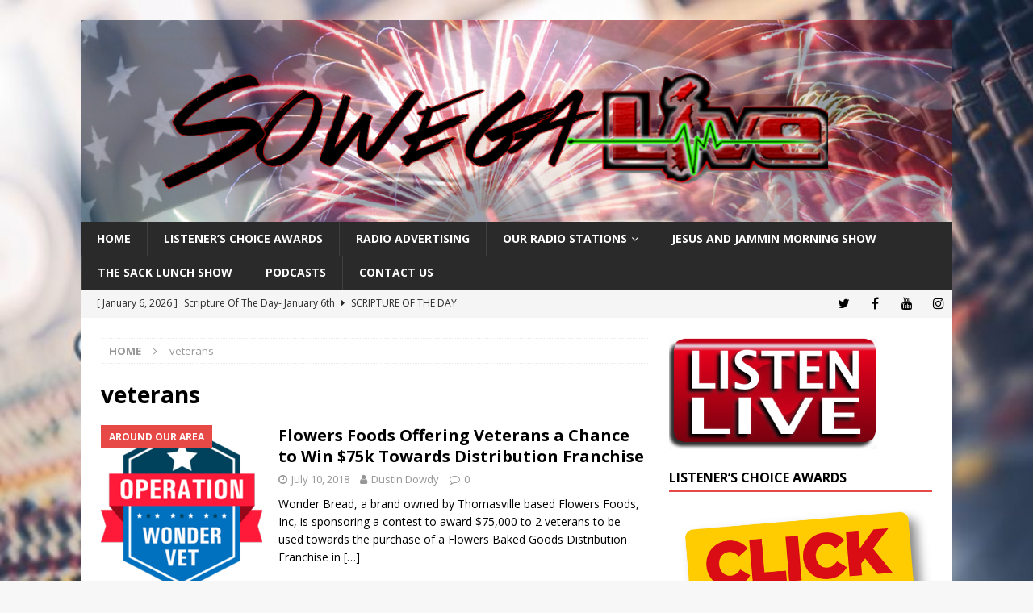

--- FILE ---
content_type: text/html; charset=UTF-8
request_url: https://sowegalive.com/tag/veterans/
body_size: 11568
content:
<!-- This page is cached by the Hummingbird Performance plugin v3.18.1 - https://wordpress.org/plugins/hummingbird-performance/. --><!DOCTYPE html>
<html class="no-js mh-one-sb" lang="en-US" prefix="og: http://ogp.me/ns# fb: http://ogp.me/ns/fb#">
<head>
<meta charset="UTF-8">
<meta name="viewport" content="width=device-width, initial-scale=1.0">
<link rel="profile" href="https://gmpg.org/xfn/11" />
<title>veterans &#8211; Sowegalive</title>
<meta name='robots' content='max-image-preview:large' />
<link rel='dns-prefetch' href='//fonts.googleapis.com' />
<link href='//hb.wpmucdn.com' rel='preconnect' />
<link href='https://fonts.googleapis.com' rel='preconnect' />
<link href='//fonts.gstatic.com' crossorigin='' rel='preconnect' />
<link rel="alternate" type="application/rss+xml" title="Sowegalive &raquo; Feed" href="https://sowegalive.com/feed/" />
<link rel="alternate" type="application/rss+xml" title="Sowegalive &raquo; Comments Feed" href="https://sowegalive.com/comments/feed/" />
<link rel="alternate" type="application/rss+xml" title="Sowegalive &raquo; veterans Tag Feed" href="https://sowegalive.com/tag/veterans/feed/" />
<style id='wp-img-auto-sizes-contain-inline-css' type='text/css'>
img:is([sizes=auto i],[sizes^="auto," i]){contain-intrinsic-size:3000px 1500px}
/*# sourceURL=wp-img-auto-sizes-contain-inline-css */
</style>
<style id='wp-emoji-styles-inline-css' type='text/css'>

	img.wp-smiley, img.emoji {
		display: inline !important;
		border: none !important;
		box-shadow: none !important;
		height: 1em !important;
		width: 1em !important;
		margin: 0 0.07em !important;
		vertical-align: -0.1em !important;
		background: none !important;
		padding: 0 !important;
	}
/*# sourceURL=wp-emoji-styles-inline-css */
</style>
<style id='classic-theme-styles-inline-css' type='text/css'>
/*! This file is auto-generated */
.wp-block-button__link{color:#fff;background-color:#32373c;border-radius:9999px;box-shadow:none;text-decoration:none;padding:calc(.667em + 2px) calc(1.333em + 2px);font-size:1.125em}.wp-block-file__button{background:#32373c;color:#fff;text-decoration:none}
/*# sourceURL=/wp-includes/css/classic-themes.min.css */
</style>
<link rel='stylesheet' id='awsm-ead-public-css' href='https://sowegalive.com/wp-content/plugins/embed-any-document/css/embed-public.min.css?ver=2.7.12' type='text/css' media='all' />
<link rel='stylesheet' id='related-posts-by-taxonomy-css' href='https://sowegalive.com/wp-content/plugins/related-posts-by-taxonomy/includes/assets/css/styles.css?ver=6b938e76c9bc3cba586a9f2617805373' type='text/css' media='all' />
<link rel='stylesheet' id='mh-magazine-css' href='https://sowegalive.com/wp-content/themes/mh-magazine/style.css?ver=3.9.8' type='text/css' media='all' />
<link rel='stylesheet' id='mh-font-awesome-css' href='https://sowegalive.com/wp-content/themes/mh-magazine/includes/font-awesome.min.css' type='text/css' media='all' />
<link rel='stylesheet' id='mh-google-fonts-css' href='https://fonts.googleapis.com/css?family=Open+Sans:300,400,400italic,600,700' type='text/css' media='all' />
<link rel='stylesheet' id='__EPYT__style-css' href='https://sowegalive.com/wp-content/plugins/youtube-embed-plus/styles/ytprefs.min.css?ver=14.2.4' type='text/css' media='all' />
<style id='__EPYT__style-inline-css' type='text/css'>

                .epyt-gallery-thumb {
                        width: 33.333%;
                }
                
/*# sourceURL=__EPYT__style-inline-css */
</style>
<script type="text/javascript" src="https://sowegalive.com/wp-includes/js/jquery/jquery.min.js?ver=3.7.1" id="jquery-core-js"></script>
<script type="text/javascript" src="https://sowegalive.com/wp-includes/js/jquery/jquery-migrate.min.js?ver=3.4.1" id="jquery-migrate-js"></script>
<script type="text/javascript" src="https://sowegalive.com/wp-content/themes/mh-magazine/js/scripts.js?ver=3.9.8" id="mh-scripts-js"></script>
<script type="text/javascript" id="__ytprefs__-js-extra">
/* <![CDATA[ */
var _EPYT_ = {"ajaxurl":"https://sowegalive.com/wp-admin/admin-ajax.php","security":"fe5ab8f5f0","gallery_scrolloffset":"20","eppathtoscripts":"https://sowegalive.com/wp-content/plugins/youtube-embed-plus/scripts/","eppath":"https://sowegalive.com/wp-content/plugins/youtube-embed-plus/","epresponsiveselector":"[\"iframe.__youtube_prefs_widget__\"]","epdovol":"1","version":"14.2.4","evselector":"iframe.__youtube_prefs__[src], iframe[src*=\"youtube.com/embed/\"], iframe[src*=\"youtube-nocookie.com/embed/\"]","ajax_compat":"","maxres_facade":"eager","ytapi_load":"light","pause_others":"","stopMobileBuffer":"1","facade_mode":"","not_live_on_channel":""};
//# sourceURL=__ytprefs__-js-extra
/* ]]> */
</script>
<script type="text/javascript" src="https://sowegalive.com/wp-content/plugins/youtube-embed-plus/scripts/ytprefs.min.js?ver=14.2.4" id="__ytprefs__-js"></script>
<link rel="https://api.w.org/" href="https://sowegalive.com/wp-json/" /><link rel="alternate" title="JSON" type="application/json" href="https://sowegalive.com/wp-json/wp/v2/tags/402" /><link rel="EditURI" type="application/rsd+xml" title="RSD" href="https://sowegalive.com/xmlrpc.php?rsd" />

<!--[if lt IE 9]>
<script src="https://sowegalive.com/wp-content/themes/mh-magazine/js/css3-mediaqueries.js"></script>
<![endif]-->
<style type="text/css" id="custom-background-css">
body.custom-background { background-image: url("https://sowegalive.com/wp-content/uploads/2018/08/radiostation.jpg"); background-position: left top; background-size: cover; background-repeat: no-repeat; background-attachment: fixed; }
</style>
	<link rel="icon" href="https://sowegalive.com/wp-content/uploads/2014/07/cropped-sowegalive-1-32x32.jpg" sizes="32x32" />
<link rel="icon" href="https://sowegalive.com/wp-content/uploads/2014/07/cropped-sowegalive-1-192x192.jpg" sizes="192x192" />
<link rel="apple-touch-icon" href="https://sowegalive.com/wp-content/uploads/2014/07/cropped-sowegalive-1-180x180.jpg" />
<meta name="msapplication-TileImage" content="https://sowegalive.com/wp-content/uploads/2014/07/cropped-sowegalive-1-270x270.jpg" />

<!-- START - Open Graph and Twitter Card Tags 3.3.7 -->
 <!-- Facebook Open Graph -->
  <meta property="og:locale" content="en_US"/>
  <meta property="og:site_name" content="Sowegalive"/>
  <meta property="og:title" content="veterans"/>
  <meta property="og:url" content="https://sowegalive.com/tag/veterans/"/>
  <meta property="og:type" content="article"/>
  <meta property="og:description" content="Live and Local Radio in Southwest Georgia"/>
  <meta property="og:image" content="https://sowegalive.com/wp-content/uploads/2014/07/sowegalive.jpg"/>
  <meta property="og:image:url" content="https://sowegalive.com/wp-content/uploads/2014/07/sowegalive.jpg"/>
  <meta property="og:image:secure_url" content="https://sowegalive.com/wp-content/uploads/2014/07/sowegalive.jpg"/>
  <meta property="article:publisher" content="https://www.facebook.com/sowegalive"/>
  <meta property="fb:app_id" content="751565791555063"/>
 <!-- Google+ / Schema.org -->
 <!-- Twitter Cards -->
  <meta name="twitter:title" content="veterans"/>
  <meta name="twitter:url" content="https://sowegalive.com/tag/veterans/"/>
  <meta name="twitter:description" content="Live and Local Radio in Southwest Georgia"/>
  <meta name="twitter:image" content="https://sowegalive.com/wp-content/uploads/2014/07/sowegalive.jpg"/>
  <meta name="twitter:card" content="summary_large_image"/>
  <meta name="twitter:site" content="@sowegalive"/>
 <!-- SEO -->
  <meta name="publisher" content="Sowegalive"/>
 <!-- Misc. tags -->
 <!-- is_tag -->
<!-- END - Open Graph and Twitter Card Tags 3.3.7 -->
	
<style id='global-styles-inline-css' type='text/css'>
:root{--wp--preset--aspect-ratio--square: 1;--wp--preset--aspect-ratio--4-3: 4/3;--wp--preset--aspect-ratio--3-4: 3/4;--wp--preset--aspect-ratio--3-2: 3/2;--wp--preset--aspect-ratio--2-3: 2/3;--wp--preset--aspect-ratio--16-9: 16/9;--wp--preset--aspect-ratio--9-16: 9/16;--wp--preset--color--black: #000000;--wp--preset--color--cyan-bluish-gray: #abb8c3;--wp--preset--color--white: #ffffff;--wp--preset--color--pale-pink: #f78da7;--wp--preset--color--vivid-red: #cf2e2e;--wp--preset--color--luminous-vivid-orange: #ff6900;--wp--preset--color--luminous-vivid-amber: #fcb900;--wp--preset--color--light-green-cyan: #7bdcb5;--wp--preset--color--vivid-green-cyan: #00d084;--wp--preset--color--pale-cyan-blue: #8ed1fc;--wp--preset--color--vivid-cyan-blue: #0693e3;--wp--preset--color--vivid-purple: #9b51e0;--wp--preset--gradient--vivid-cyan-blue-to-vivid-purple: linear-gradient(135deg,rgb(6,147,227) 0%,rgb(155,81,224) 100%);--wp--preset--gradient--light-green-cyan-to-vivid-green-cyan: linear-gradient(135deg,rgb(122,220,180) 0%,rgb(0,208,130) 100%);--wp--preset--gradient--luminous-vivid-amber-to-luminous-vivid-orange: linear-gradient(135deg,rgb(252,185,0) 0%,rgb(255,105,0) 100%);--wp--preset--gradient--luminous-vivid-orange-to-vivid-red: linear-gradient(135deg,rgb(255,105,0) 0%,rgb(207,46,46) 100%);--wp--preset--gradient--very-light-gray-to-cyan-bluish-gray: linear-gradient(135deg,rgb(238,238,238) 0%,rgb(169,184,195) 100%);--wp--preset--gradient--cool-to-warm-spectrum: linear-gradient(135deg,rgb(74,234,220) 0%,rgb(151,120,209) 20%,rgb(207,42,186) 40%,rgb(238,44,130) 60%,rgb(251,105,98) 80%,rgb(254,248,76) 100%);--wp--preset--gradient--blush-light-purple: linear-gradient(135deg,rgb(255,206,236) 0%,rgb(152,150,240) 100%);--wp--preset--gradient--blush-bordeaux: linear-gradient(135deg,rgb(254,205,165) 0%,rgb(254,45,45) 50%,rgb(107,0,62) 100%);--wp--preset--gradient--luminous-dusk: linear-gradient(135deg,rgb(255,203,112) 0%,rgb(199,81,192) 50%,rgb(65,88,208) 100%);--wp--preset--gradient--pale-ocean: linear-gradient(135deg,rgb(255,245,203) 0%,rgb(182,227,212) 50%,rgb(51,167,181) 100%);--wp--preset--gradient--electric-grass: linear-gradient(135deg,rgb(202,248,128) 0%,rgb(113,206,126) 100%);--wp--preset--gradient--midnight: linear-gradient(135deg,rgb(2,3,129) 0%,rgb(40,116,252) 100%);--wp--preset--font-size--small: 13px;--wp--preset--font-size--medium: 20px;--wp--preset--font-size--large: 36px;--wp--preset--font-size--x-large: 42px;--wp--preset--spacing--20: 0.44rem;--wp--preset--spacing--30: 0.67rem;--wp--preset--spacing--40: 1rem;--wp--preset--spacing--50: 1.5rem;--wp--preset--spacing--60: 2.25rem;--wp--preset--spacing--70: 3.38rem;--wp--preset--spacing--80: 5.06rem;--wp--preset--shadow--natural: 6px 6px 9px rgba(0, 0, 0, 0.2);--wp--preset--shadow--deep: 12px 12px 50px rgba(0, 0, 0, 0.4);--wp--preset--shadow--sharp: 6px 6px 0px rgba(0, 0, 0, 0.2);--wp--preset--shadow--outlined: 6px 6px 0px -3px rgb(255, 255, 255), 6px 6px rgb(0, 0, 0);--wp--preset--shadow--crisp: 6px 6px 0px rgb(0, 0, 0);}:where(.is-layout-flex){gap: 0.5em;}:where(.is-layout-grid){gap: 0.5em;}body .is-layout-flex{display: flex;}.is-layout-flex{flex-wrap: wrap;align-items: center;}.is-layout-flex > :is(*, div){margin: 0;}body .is-layout-grid{display: grid;}.is-layout-grid > :is(*, div){margin: 0;}:where(.wp-block-columns.is-layout-flex){gap: 2em;}:where(.wp-block-columns.is-layout-grid){gap: 2em;}:where(.wp-block-post-template.is-layout-flex){gap: 1.25em;}:where(.wp-block-post-template.is-layout-grid){gap: 1.25em;}.has-black-color{color: var(--wp--preset--color--black) !important;}.has-cyan-bluish-gray-color{color: var(--wp--preset--color--cyan-bluish-gray) !important;}.has-white-color{color: var(--wp--preset--color--white) !important;}.has-pale-pink-color{color: var(--wp--preset--color--pale-pink) !important;}.has-vivid-red-color{color: var(--wp--preset--color--vivid-red) !important;}.has-luminous-vivid-orange-color{color: var(--wp--preset--color--luminous-vivid-orange) !important;}.has-luminous-vivid-amber-color{color: var(--wp--preset--color--luminous-vivid-amber) !important;}.has-light-green-cyan-color{color: var(--wp--preset--color--light-green-cyan) !important;}.has-vivid-green-cyan-color{color: var(--wp--preset--color--vivid-green-cyan) !important;}.has-pale-cyan-blue-color{color: var(--wp--preset--color--pale-cyan-blue) !important;}.has-vivid-cyan-blue-color{color: var(--wp--preset--color--vivid-cyan-blue) !important;}.has-vivid-purple-color{color: var(--wp--preset--color--vivid-purple) !important;}.has-black-background-color{background-color: var(--wp--preset--color--black) !important;}.has-cyan-bluish-gray-background-color{background-color: var(--wp--preset--color--cyan-bluish-gray) !important;}.has-white-background-color{background-color: var(--wp--preset--color--white) !important;}.has-pale-pink-background-color{background-color: var(--wp--preset--color--pale-pink) !important;}.has-vivid-red-background-color{background-color: var(--wp--preset--color--vivid-red) !important;}.has-luminous-vivid-orange-background-color{background-color: var(--wp--preset--color--luminous-vivid-orange) !important;}.has-luminous-vivid-amber-background-color{background-color: var(--wp--preset--color--luminous-vivid-amber) !important;}.has-light-green-cyan-background-color{background-color: var(--wp--preset--color--light-green-cyan) !important;}.has-vivid-green-cyan-background-color{background-color: var(--wp--preset--color--vivid-green-cyan) !important;}.has-pale-cyan-blue-background-color{background-color: var(--wp--preset--color--pale-cyan-blue) !important;}.has-vivid-cyan-blue-background-color{background-color: var(--wp--preset--color--vivid-cyan-blue) !important;}.has-vivid-purple-background-color{background-color: var(--wp--preset--color--vivid-purple) !important;}.has-black-border-color{border-color: var(--wp--preset--color--black) !important;}.has-cyan-bluish-gray-border-color{border-color: var(--wp--preset--color--cyan-bluish-gray) !important;}.has-white-border-color{border-color: var(--wp--preset--color--white) !important;}.has-pale-pink-border-color{border-color: var(--wp--preset--color--pale-pink) !important;}.has-vivid-red-border-color{border-color: var(--wp--preset--color--vivid-red) !important;}.has-luminous-vivid-orange-border-color{border-color: var(--wp--preset--color--luminous-vivid-orange) !important;}.has-luminous-vivid-amber-border-color{border-color: var(--wp--preset--color--luminous-vivid-amber) !important;}.has-light-green-cyan-border-color{border-color: var(--wp--preset--color--light-green-cyan) !important;}.has-vivid-green-cyan-border-color{border-color: var(--wp--preset--color--vivid-green-cyan) !important;}.has-pale-cyan-blue-border-color{border-color: var(--wp--preset--color--pale-cyan-blue) !important;}.has-vivid-cyan-blue-border-color{border-color: var(--wp--preset--color--vivid-cyan-blue) !important;}.has-vivid-purple-border-color{border-color: var(--wp--preset--color--vivid-purple) !important;}.has-vivid-cyan-blue-to-vivid-purple-gradient-background{background: var(--wp--preset--gradient--vivid-cyan-blue-to-vivid-purple) !important;}.has-light-green-cyan-to-vivid-green-cyan-gradient-background{background: var(--wp--preset--gradient--light-green-cyan-to-vivid-green-cyan) !important;}.has-luminous-vivid-amber-to-luminous-vivid-orange-gradient-background{background: var(--wp--preset--gradient--luminous-vivid-amber-to-luminous-vivid-orange) !important;}.has-luminous-vivid-orange-to-vivid-red-gradient-background{background: var(--wp--preset--gradient--luminous-vivid-orange-to-vivid-red) !important;}.has-very-light-gray-to-cyan-bluish-gray-gradient-background{background: var(--wp--preset--gradient--very-light-gray-to-cyan-bluish-gray) !important;}.has-cool-to-warm-spectrum-gradient-background{background: var(--wp--preset--gradient--cool-to-warm-spectrum) !important;}.has-blush-light-purple-gradient-background{background: var(--wp--preset--gradient--blush-light-purple) !important;}.has-blush-bordeaux-gradient-background{background: var(--wp--preset--gradient--blush-bordeaux) !important;}.has-luminous-dusk-gradient-background{background: var(--wp--preset--gradient--luminous-dusk) !important;}.has-pale-ocean-gradient-background{background: var(--wp--preset--gradient--pale-ocean) !important;}.has-electric-grass-gradient-background{background: var(--wp--preset--gradient--electric-grass) !important;}.has-midnight-gradient-background{background: var(--wp--preset--gradient--midnight) !important;}.has-small-font-size{font-size: var(--wp--preset--font-size--small) !important;}.has-medium-font-size{font-size: var(--wp--preset--font-size--medium) !important;}.has-large-font-size{font-size: var(--wp--preset--font-size--large) !important;}.has-x-large-font-size{font-size: var(--wp--preset--font-size--x-large) !important;}
/*# sourceURL=global-styles-inline-css */
</style>
</head>
<body id="mh-mobile" class="archive tag tag-veterans tag-402 custom-background wp-theme-mh-magazine mh-boxed-layout mh-right-sb mh-loop-layout1 mh-widget-layout1 mh-header-transparent" itemscope="itemscope" itemtype="https://schema.org/WebPage">
<div class="mh-container mh-container-outer">
<div class="mh-header-nav-mobile clearfix"></div>
<header class="mh-header" itemscope="itemscope" itemtype="https://schema.org/WPHeader">
	<div class="mh-container mh-container-inner clearfix">
		<div class="mh-custom-header clearfix">
<a class="mh-header-image-link" href="https://sowegalive.com/" title="Sowegalive" rel="home">
<img class="mh-header-image" src="https://sowegalive.com/wp-content/uploads/2019/04/cropped-sowegalive-aug-2018-logo-crushed.png" height="278" width="1200" alt="Sowegalive" />
</a>
</div>
	</div>
	<div class="mh-main-nav-wrap">
		<nav class="mh-navigation mh-main-nav mh-container mh-container-inner clearfix" itemscope="itemscope" itemtype="https://schema.org/SiteNavigationElement">
			<div class="menu-main-menu-container"><ul id="menu-main-menu" class="menu"><li id="menu-item-5962" class="menu-item menu-item-type-custom menu-item-object-custom menu-item-home menu-item-5962"><a href="https://sowegalive.com/">Home</a></li>
<li id="menu-item-36814" class="menu-item menu-item-type-post_type menu-item-object-page menu-item-36814"><a href="https://sowegalive.com/listeners-choice-awards/">Listener&#8217;s Choice Awards</a></li>
<li id="menu-item-15004" class="menu-item menu-item-type-post_type menu-item-object-page menu-item-15004"><a href="https://sowegalive.com/our-radio-stations/radio-advertising/">Radio Advertising</a></li>
<li id="menu-item-5968" class="menu-item menu-item-type-post_type menu-item-object-page menu-item-has-children menu-item-5968"><a href="https://sowegalive.com/our-radio-stations/">Our Radio Stations</a>
<ul class="sub-menu">
	<li id="menu-item-5969" class="menu-item menu-item-type-post_type menu-item-object-page menu-item-5969"><a href="https://sowegalive.com/team/">Our Team</a></li>
</ul>
</li>
<li id="menu-item-36626" class="menu-item menu-item-type-post_type menu-item-object-page menu-item-36626"><a href="https://sowegalive.com/jesus-and-jammin-morning-show/">Jesus and Jammin Morning Show</a></li>
<li id="menu-item-36616" class="menu-item menu-item-type-post_type menu-item-object-page menu-item-36616"><a href="https://sowegalive.com/the-sack-lunch-show/">The Sack Lunch Show</a></li>
<li id="menu-item-31080" class="menu-item menu-item-type-taxonomy menu-item-object-category menu-item-31080"><a href="https://sowegalive.com/category/flint-media/podcasts/">Podcasts</a></li>
<li id="menu-item-26410" class="menu-item menu-item-type-post_type menu-item-object-page menu-item-26410"><a href="https://sowegalive.com/contact-us/">Contact Us</a></li>
</ul></div>		</nav>
	</div>
	</header>
	<div class="mh-subheader">
		<div class="mh-container mh-container-inner mh-row clearfix">
							<div class="mh-header-bar-content mh-header-bar-bottom-left mh-col-2-3 clearfix">
											<div class="mh-header-ticker mh-header-ticker-bottom">
							<div class="mh-ticker-bottom">
		<div class="mh-ticker-content mh-ticker-content-bottom">
		<ul id="mh-ticker-loop-bottom">				<li class="mh-ticker-item mh-ticker-item-bottom">
					<a href="https://sowegalive.com/2026/01/06/scripture-of-the-day-january-6th-5/" title="Scripture Of The Day- January 6th">
						<span class="mh-ticker-item-date mh-ticker-item-date-bottom">
                        	[ January 6, 2026 ]                        </span>
						<span class="mh-ticker-item-title mh-ticker-item-title-bottom">
							Scripture Of The Day- January 6th						</span>
													<span class="mh-ticker-item-cat mh-ticker-item-cat-bottom">
								<i class="fa fa-caret-right"></i>
																Scripture of the Day							</span>
											</a>
				</li>				<li class="mh-ticker-item mh-ticker-item-bottom">
					<a href="https://sowegalive.com/2026/01/05/scripture-of-the-day-january-5th-6/" title="Scripture Of The Day &#8211; January 5th">
						<span class="mh-ticker-item-date mh-ticker-item-date-bottom">
                        	[ January 5, 2026 ]                        </span>
						<span class="mh-ticker-item-title mh-ticker-item-title-bottom">
							Scripture Of The Day &#8211; January 5th						</span>
													<span class="mh-ticker-item-cat mh-ticker-item-cat-bottom">
								<i class="fa fa-caret-right"></i>
																Scripture of the Day							</span>
											</a>
				</li>				<li class="mh-ticker-item mh-ticker-item-bottom">
					<a href="https://sowegalive.com/2026/01/02/scripture-of-the-day-january-2nd-6/" title="Scripture Of The Day &#8211; January 2nd">
						<span class="mh-ticker-item-date mh-ticker-item-date-bottom">
                        	[ January 2, 2026 ]                        </span>
						<span class="mh-ticker-item-title mh-ticker-item-title-bottom">
							Scripture Of The Day &#8211; January 2nd						</span>
													<span class="mh-ticker-item-cat mh-ticker-item-cat-bottom">
								<i class="fa fa-caret-right"></i>
																Scripture of the Day							</span>
											</a>
				</li>				<li class="mh-ticker-item mh-ticker-item-bottom">
					<a href="https://sowegalive.com/2026/01/01/scripture-of-the-day-january-1st/" title="Scripture Of The Day &#8211; January 1st">
						<span class="mh-ticker-item-date mh-ticker-item-date-bottom">
                        	[ January 1, 2026 ]                        </span>
						<span class="mh-ticker-item-title mh-ticker-item-title-bottom">
							Scripture Of The Day &#8211; January 1st						</span>
													<span class="mh-ticker-item-cat mh-ticker-item-cat-bottom">
								<i class="fa fa-caret-right"></i>
																Scripture of the Day							</span>
											</a>
				</li>				<li class="mh-ticker-item mh-ticker-item-bottom">
					<a href="https://sowegalive.com/2025/12/31/scripture-of-the-day-december-31st-6/" title="Scripture Of The Day &#8211; December 31st">
						<span class="mh-ticker-item-date mh-ticker-item-date-bottom">
                        	[ December 31, 2025 ]                        </span>
						<span class="mh-ticker-item-title mh-ticker-item-title-bottom">
							Scripture Of The Day &#8211; December 31st						</span>
													<span class="mh-ticker-item-cat mh-ticker-item-cat-bottom">
								<i class="fa fa-caret-right"></i>
																Scripture of the Day							</span>
											</a>
				</li>		</ul>
	</div>
</div>						</div>
									</div>
										<div class="mh-header-bar-content mh-header-bar-bottom-right mh-col-1-3 clearfix">
											<nav class="mh-social-icons mh-social-nav mh-social-nav-bottom clearfix" itemscope="itemscope" itemtype="https://schema.org/SiteNavigationElement">
							<div class="menu-social-media-container"><ul id="menu-social-media" class="menu"><li id="menu-item-33732" class="menu-item menu-item-type-custom menu-item-object-custom menu-item-33732"><a href="https://twitter.com/sowegalive/"><i class="fa fa-mh-social"></i><span class="screen-reader-text">Twitter</span></a></li>
<li id="menu-item-33733" class="menu-item menu-item-type-custom menu-item-object-custom menu-item-33733"><a href="https://facebook.com/sowegalive/"><i class="fa fa-mh-social"></i><span class="screen-reader-text">Facebook</span></a></li>
<li id="menu-item-33734" class="menu-item menu-item-type-custom menu-item-object-custom menu-item-33734"><a href="https://youtube.com/c/Sowegalive"><i class="fa fa-mh-social"></i><span class="screen-reader-text">YouTube</span></a></li>
<li id="menu-item-33736" class="menu-item menu-item-type-custom menu-item-object-custom menu-item-33736"><a href="https://instagram.com/sowegalive"><i class="fa fa-mh-social"></i><span class="screen-reader-text">Instagram</span></a></li>
</ul></div>						</nav>
									</div>
					</div>
	</div>
<div class="mh-wrapper clearfix">
	<div class="mh-main clearfix">
		<div id="main-content" class="mh-loop mh-content" role="main"><nav class="mh-breadcrumb" itemscope itemtype="http://schema.org/BreadcrumbList"><span itemprop="itemListElement" itemscope itemtype="http://schema.org/ListItem"><a href="https://sowegalive.com" itemprop="item"><span itemprop="name">Home</span></a><meta itemprop="position" content="1" /></span><span class="mh-breadcrumb-delimiter"><i class="fa fa-angle-right"></i></span>veterans</nav>
				<header class="page-header"><h1 class="page-title">veterans</h1>				</header><article class="mh-posts-list-item clearfix post-29127 post type-post status-publish format-standard has-post-thumbnail hentry category-around-our-area category-featured-posts category-flint-media category-business category-military category-news tag-flowers-foods tag-thomasville tag-veterans tag-wonder-bread">
	<figure class="mh-posts-list-thumb">
		<a class="mh-thumb-icon mh-thumb-icon-small-mobile" href="https://sowegalive.com/2018/07/10/flowers-foods-offering-veterans-a-chance-to-win-75k-towards-distribution-franchise/"><img width="200" height="205" src="https://sowegalive.com/wp-content/uploads/2018/07/wv_logo.png" class="attachment-mh-magazine-medium size-mh-magazine-medium wp-post-image" alt="" decoding="async" />		</a>
					<div class="mh-image-caption mh-posts-list-caption">
				Around our Area			</div>
			</figure>
	<div class="mh-posts-list-content clearfix">
		<header class="mh-posts-list-header">
			<h3 class="entry-title mh-posts-list-title">
				<a href="https://sowegalive.com/2018/07/10/flowers-foods-offering-veterans-a-chance-to-win-75k-towards-distribution-franchise/" title="Flowers Foods Offering Veterans a Chance to Win $75k Towards Distribution Franchise" rel="bookmark">
					Flowers Foods Offering Veterans a Chance to Win $75k Towards Distribution Franchise				</a>
			</h3>
			<div class="mh-meta entry-meta">
<span class="entry-meta-date updated"><i class="fa fa-clock-o"></i><a href="https://sowegalive.com/2018/07/">July 10, 2018</a></span>
<span class="entry-meta-author author vcard"><i class="fa fa-user"></i><a class="fn" href="https://sowegalive.com/author/dustindowdy/">Dustin Dowdy</a></span>
<span class="entry-meta-comments"><i class="fa fa-comment-o"></i><a href="https://sowegalive.com/2018/07/10/flowers-foods-offering-veterans-a-chance-to-win-75k-towards-distribution-franchise/#respond" class="mh-comment-count-link" >0</a></span>
</div>
		</header>
		<div class="mh-posts-list-excerpt clearfix">
			<div class="mh-excerpt"><p>Wonder Bread, a brand owned by Thomasville based Flowers Foods, Inc, is sponsoring a contest to award $75,000 to 2 veterans to be used towards the purchase of a Flowers Baked Goods Distribution Franchise in <a class="mh-excerpt-more" href="https://sowegalive.com/2018/07/10/flowers-foods-offering-veterans-a-chance-to-win-75k-towards-distribution-franchise/" title="Flowers Foods Offering Veterans a Chance to Win $75k Towards Distribution Franchise">[&#8230;]</a></p>
</div>		</div>
	</div>
</article><article class="mh-posts-list-item clearfix post-20559 post type-post status-publish format-standard has-post-thumbnail hentry category-news tag-bainbridge-public-safety tag-honor-sentinels tag-personal-care tag-veterans">
	<figure class="mh-posts-list-thumb">
		<a class="mh-thumb-icon mh-thumb-icon-small-mobile" href="https://sowegalive.com/2016/01/06/local-veterans-donate-necessity-packs-that-officers-will-give-to-people-in-need/"><img width="326" height="236" src="https://sowegalive.com/wp-content/uploads/2016/01/Honor-Sentinels-Necessity-Packs.jpg" class="attachment-mh-magazine-medium size-mh-magazine-medium wp-post-image" alt="" decoding="async" fetchpriority="high" srcset="https://sowegalive.com/wp-content/uploads/2016/01/Honor-Sentinels-Necessity-Packs.jpg 640w, https://sowegalive.com/wp-content/uploads/2016/01/Honor-Sentinels-Necessity-Packs-300x217.jpg 300w, https://sowegalive.com/wp-content/uploads/2016/01/Honor-Sentinels-Necessity-Packs-200x145.jpg 200w, https://sowegalive.com/wp-content/uploads/2016/01/Honor-Sentinels-Necessity-Packs-60x42.jpg 60w, https://sowegalive.com/wp-content/uploads/2016/01/Honor-Sentinels-Necessity-Packs-800x579.jpg 800w, https://sowegalive.com/wp-content/uploads/2016/01/Honor-Sentinels-Necessity-Packs-600x434.jpg 600w" sizes="(max-width: 326px) 100vw, 326px" />		</a>
					<div class="mh-image-caption mh-posts-list-caption">
				News			</div>
			</figure>
	<div class="mh-posts-list-content clearfix">
		<header class="mh-posts-list-header">
			<h3 class="entry-title mh-posts-list-title">
				<a href="https://sowegalive.com/2016/01/06/local-veterans-donate-necessity-packs-that-officers-will-give-to-people-in-need/" title="Local veterans donate &#8216;Necessity Packs&#8217; that officers will give to people in need" rel="bookmark">
					Local veterans donate &#8216;Necessity Packs&#8217; that officers will give to people in need				</a>
			</h3>
			<div class="mh-meta entry-meta">
<span class="entry-meta-date updated"><i class="fa fa-clock-o"></i><a href="https://sowegalive.com/2016/01/">January 6, 2016</a></span>
<span class="entry-meta-author author vcard"><i class="fa fa-user"></i><a class="fn" href="https://sowegalive.com/author/staff-reports/">Staff Reports</a></span>
<span class="entry-meta-comments"><i class="fa fa-comment-o"></i><a href="https://sowegalive.com/2016/01/06/local-veterans-donate-necessity-packs-that-officers-will-give-to-people-in-need/#respond" class="mh-comment-count-link" >0</a></span>
</div>
		</header>
		<div class="mh-posts-list-excerpt clearfix">
			<div class="mh-excerpt"><p>On Tuesday, representatives from the Honor Sentinels Inc. of Bainbridge stopped by Public Safety to give 15 &#8220;Necessity Packs&#8221; to Captain Terry Pait and Officer Jessica Richardson. Each pack, assembled by Bill and Artie Cowgur, <a class="mh-excerpt-more" href="https://sowegalive.com/2016/01/06/local-veterans-donate-necessity-packs-that-officers-will-give-to-people-in-need/" title="Local veterans donate &#8216;Necessity Packs&#8217; that officers will give to people in need">[&#8230;]</a></p>
</div>		</div>
	</div>
</article><article class="mh-posts-list-item clearfix post-19159 post type-post status-publish format-standard has-post-thumbnail hentry category-events category-news tag-bainbridge-high-school tag-downtown-bainbridge tag-veterans tag-veterans-day tag-willis-park">
	<figure class="mh-posts-list-thumb">
		<a class="mh-thumb-icon mh-thumb-icon-small-mobile" href="https://sowegalive.com/2015/11/11/veterans-day-bainbridge/"><img width="326" height="225" src="https://sowegalive.com/wp-content/uploads/2015/11/12240207_522535711247537_3387277622627913899_o.jpg" class="attachment-mh-magazine-medium size-mh-magazine-medium wp-post-image" alt="" decoding="async" srcset="https://sowegalive.com/wp-content/uploads/2015/11/12240207_522535711247537_3387277622627913899_o.jpg 2048w, https://sowegalive.com/wp-content/uploads/2015/11/12240207_522535711247537_3387277622627913899_o-300x207.jpg 300w, https://sowegalive.com/wp-content/uploads/2015/11/12240207_522535711247537_3387277622627913899_o-1024x707.jpg 1024w, https://sowegalive.com/wp-content/uploads/2015/11/12240207_522535711247537_3387277622627913899_o-200x138.jpg 200w, https://sowegalive.com/wp-content/uploads/2015/11/12240207_522535711247537_3387277622627913899_o-60x42.jpg 60w, https://sowegalive.com/wp-content/uploads/2015/11/12240207_522535711247537_3387277622627913899_o-665x459.jpg 665w, https://sowegalive.com/wp-content/uploads/2015/11/12240207_522535711247537_3387277622627913899_o-800x552.jpg 800w, https://sowegalive.com/wp-content/uploads/2015/11/12240207_522535711247537_3387277622627913899_o-600x414.jpg 600w, https://sowegalive.com/wp-content/uploads/2015/11/12240207_522535711247537_3387277622627913899_o-1200x828.jpg 1200w" sizes="(max-width: 326px) 100vw, 326px" />		</a>
					<div class="mh-image-caption mh-posts-list-caption">
				Events			</div>
			</figure>
	<div class="mh-posts-list-content clearfix">
		<header class="mh-posts-list-header">
			<h3 class="entry-title mh-posts-list-title">
				<a href="https://sowegalive.com/2015/11/11/veterans-day-bainbridge/" title="Veterans honored at ceremony in Bainbridge&#8217;s Willis Park" rel="bookmark">
					Veterans honored at ceremony in Bainbridge&#8217;s Willis Park				</a>
			</h3>
			<div class="mh-meta entry-meta">
<span class="entry-meta-date updated"><i class="fa fa-clock-o"></i><a href="https://sowegalive.com/2015/11/">November 11, 2015</a></span>
<span class="entry-meta-author author vcard"><i class="fa fa-user"></i><a class="fn" href="https://sowegalive.com/author/staff-reports/">Staff Reports</a></span>
<span class="entry-meta-comments"><i class="fa fa-comment-o"></i><a href="https://sowegalive.com/2015/11/11/veterans-day-bainbridge/#respond" class="mh-comment-count-link" >0</a></span>
</div>
		</header>
		<div class="mh-posts-list-excerpt clearfix">
			<div class="mh-excerpt"><p>This morning in Bainbridge, veterans were honored at the 2015 Veterans Day Celebration in Willis Park. Retired US Air Force Lieutenant Colonel Kathryn Lillethun was the featured speaker. The event included the BHS Color Guard, <a class="mh-excerpt-more" href="https://sowegalive.com/2015/11/11/veterans-day-bainbridge/" title="Veterans honored at ceremony in Bainbridge&#8217;s Willis Park">[&#8230;]</a></p>
</div>		</div>
	</div>
</article><article class="mh-posts-list-item clearfix post-18537 post type-post status-publish format-standard has-post-thumbnail hentry category-around-our-area category-events category-news tag-bainbridge-state-college tag-cairo tag-grady-county tag-health-fair tag-job-fair tag-jobs tag-thomas-university tag-veterans">
	<figure class="mh-posts-list-thumb">
		<a class="mh-thumb-icon mh-thumb-icon-small-mobile" href="https://sowegalive.com/2015/10/26/job-fair-health-fair-veterans-seminar-offered-this-week/"><img width="262" height="245" src="https://sowegalive.com/wp-content/uploads/2015/10/communityevents.jpg" class="attachment-mh-magazine-medium size-mh-magazine-medium wp-post-image" alt="" decoding="async" loading="lazy" srcset="https://sowegalive.com/wp-content/uploads/2015/10/communityevents.jpg 408w, https://sowegalive.com/wp-content/uploads/2015/10/communityevents-300x281.jpg 300w, https://sowegalive.com/wp-content/uploads/2015/10/communityevents-200x187.jpg 200w" sizes="auto, (max-width: 262px) 100vw, 262px" />		</a>
					<div class="mh-image-caption mh-posts-list-caption">
				Around our Area			</div>
			</figure>
	<div class="mh-posts-list-content clearfix">
		<header class="mh-posts-list-header">
			<h3 class="entry-title mh-posts-list-title">
				<a href="https://sowegalive.com/2015/10/26/job-fair-health-fair-veterans-seminar-offered-this-week/" title="Job fair, health fair, veterans&#8217; seminar offered this week" rel="bookmark">
					Job fair, health fair, veterans&#8217; seminar offered this week				</a>
			</h3>
			<div class="mh-meta entry-meta">
<span class="entry-meta-date updated"><i class="fa fa-clock-o"></i><a href="https://sowegalive.com/2015/10/">October 26, 2015</a></span>
<span class="entry-meta-author author vcard"><i class="fa fa-user"></i><a class="fn" href="https://sowegalive.com/author/staff-reports/">Staff Reports</a></span>
<span class="entry-meta-comments"><i class="fa fa-comment-o"></i><a href="https://sowegalive.com/2015/10/26/job-fair-health-fair-veterans-seminar-offered-this-week/#respond" class="mh-comment-count-link" >0</a></span>
</div>
		</header>
		<div class="mh-posts-list-excerpt clearfix">
			<div class="mh-excerpt"><p>A job fair will be held on Wednesday, Oct. 28 at the Kirbo Center, on the campus of Bainbridge State College. The job fair will be held from 3 p.m. to 6 p.m. next Wednesday <a class="mh-excerpt-more" href="https://sowegalive.com/2015/10/26/job-fair-health-fair-veterans-seminar-offered-this-week/" title="Job fair, health fair, veterans&#8217; seminar offered this week">[&#8230;]</a></p>
</div>		</div>
	</div>
</article><article class="mh-posts-list-item clearfix post-14593 post type-post status-publish format-standard has-post-thumbnail hentry category-government category-military category-news tag-jobs tag-sanford-bishop tag-u-s-congress tag-veterans">
	<figure class="mh-posts-list-thumb">
		<a class="mh-thumb-icon mh-thumb-icon-small-mobile" href="https://sowegalive.com/2015/07/15/congressman-bishop-encourages-veterans-to-apply-for-wounded-warriors-job-position/"><img width="326" height="217" src="https://sowegalive.com/wp-content/uploads/2015/07/Wounded-Warrior.jpg" class="attachment-mh-magazine-medium size-mh-magazine-medium wp-post-image" alt="" decoding="async" loading="lazy" srcset="https://sowegalive.com/wp-content/uploads/2015/07/Wounded-Warrior.jpg 900w, https://sowegalive.com/wp-content/uploads/2015/07/Wounded-Warrior-300x200.jpg 300w, https://sowegalive.com/wp-content/uploads/2015/07/Wounded-Warrior-200x133.jpg 200w, https://sowegalive.com/wp-content/uploads/2015/07/Wounded-Warrior-665x443.jpg 665w, https://sowegalive.com/wp-content/uploads/2015/07/Wounded-Warrior-600x400.jpg 600w, https://sowegalive.com/wp-content/uploads/2015/07/Wounded-Warrior-800x533.jpg 800w" sizes="auto, (max-width: 326px) 100vw, 326px" />		</a>
					<div class="mh-image-caption mh-posts-list-caption">
				Government			</div>
			</figure>
	<div class="mh-posts-list-content clearfix">
		<header class="mh-posts-list-header">
			<h3 class="entry-title mh-posts-list-title">
				<a href="https://sowegalive.com/2015/07/15/congressman-bishop-encourages-veterans-to-apply-for-wounded-warriors-job-position/" title="Congressman Bishop encourages veterans to apply for Wounded Warriors job position" rel="bookmark">
					Congressman Bishop encourages veterans to apply for Wounded Warriors job position				</a>
			</h3>
			<div class="mh-meta entry-meta">
<span class="entry-meta-date updated"><i class="fa fa-clock-o"></i><a href="https://sowegalive.com/2015/07/">July 15, 2015</a></span>
<span class="entry-meta-author author vcard"><i class="fa fa-user"></i><a class="fn" href="https://sowegalive.com/author/staff-reports/">Staff Reports</a></span>
<span class="entry-meta-comments"><i class="fa fa-comment-o"></i><a href="https://sowegalive.com/2015/07/15/congressman-bishop-encourages-veterans-to-apply-for-wounded-warriors-job-position/#respond" class="mh-comment-count-link" >0</a></span>
</div>
		</header>
		<div class="mh-posts-list-excerpt clearfix">
			<div class="mh-excerpt"><p>ALBANY, GA – Today, Congressman Sanford Bishop, Jr. (GA-02) announced his office is seeking a Wounded Warrior Fellow to serve as a Veterans’ Advocate and Outreach Coordinator in his Albany, Georgia Congressional Office. Primary responsibilities <a class="mh-excerpt-more" href="https://sowegalive.com/2015/07/15/congressman-bishop-encourages-veterans-to-apply-for-wounded-warriors-job-position/" title="Congressman Bishop encourages veterans to apply for Wounded Warriors job position">[&#8230;]</a></p>
</div>		</div>
	</div>
</article><div class="mh-loop-pagination clearfix">
	<nav class="navigation pagination" aria-label="Posts pagination">
		<h2 class="screen-reader-text">Posts pagination</h2>
		<div class="nav-links"><span aria-current="page" class="page-numbers current">1</span>
<a class="page-numbers" href="https://sowegalive.com/tag/veterans/page/2/">2</a>
<a class="page-numbers" href="https://sowegalive.com/tag/veterans/page/3/">3</a>
<a class="next page-numbers" href="https://sowegalive.com/tag/veterans/page/2/">&raquo;</a></div>
	</nav></div>		</div>
			<aside class="mh-widget-col-1 mh-sidebar" itemscope="itemscope" itemtype="https://schema.org/WPSideBar"><div id="media_image-7" class="mh-widget widget_media_image"><a href="https://sowegalive.com/streaming/"><img width="258" height="138" src="https://sowegalive.com/wp-content/uploads/2015/04/listen_live.png" class="image wp-image-12805  attachment-full size-full" alt="" style="max-width: 100%; height: auto;" decoding="async" loading="lazy" srcset="https://sowegalive.com/wp-content/uploads/2015/04/listen_live.png 258w, https://sowegalive.com/wp-content/uploads/2015/04/listen_live-200x107.png 200w" sizes="auto, (max-width: 258px) 100vw, 258px" /></a></div><div id="media_image-8" class="mh-widget widget_media_image"><h4 class="mh-widget-title"><span class="mh-widget-title-inner">Listener&#8217;s Choice Awards</span></h4><a href="https://sowegalive.com/listeners-choice-awards"><img width="600" height="504" src="https://sowegalive.com/wp-content/uploads/2025/05/vote-now_orig.png" class="image wp-image-36801  attachment-full size-full" alt="" style="max-width: 100%; height: auto;" title="Listener&#039;s Choice Awards" decoding="async" loading="lazy" srcset="https://sowegalive.com/wp-content/uploads/2025/05/vote-now_orig.png 600w, https://sowegalive.com/wp-content/uploads/2025/05/vote-now_orig-300x252.png 300w" sizes="auto, (max-width: 600px) 100vw, 600px" /></a></div><div id="search-2" class="mh-widget widget_search"><h4 class="mh-widget-title"><span class="mh-widget-title-inner">Search Our Site</span></h4><form role="search" method="get" class="search-form" action="https://sowegalive.com/">
				<label>
					<span class="screen-reader-text">Search for:</span>
					<input type="search" class="search-field" placeholder="Search &hellip;" value="" name="s" />
				</label>
				<input type="submit" class="search-submit" value="Search" />
			</form></div><div id="categories-3" class="mh-widget widget_categories"><h4 class="mh-widget-title"><span class="mh-widget-title-inner">Categories</span></h4><form action="https://sowegalive.com" method="get"><label class="screen-reader-text" for="cat">Categories</label><select  name='cat' id='cat' class='postform'>
	<option value='-1'>Select Category</option>
	<option class="level-0" value="69">Announcements</option>
	<option class="level-0" value="1548">Bainbridge State College</option>
	<option class="level-0" value="75">Contests</option>
	<option class="level-0" value="115">Deals</option>
	<option class="level-0" value="471">Featured Business</option>
	<option class="level-0" value="99">Featured Posts</option>
	<option class="level-0" value="159">Flint Media</option>
	<option class="level-1" value="2332">&nbsp;&nbsp;&nbsp;Podcasts</option>
	<option class="level-2" value="2333">&nbsp;&nbsp;&nbsp;&nbsp;&nbsp;&nbsp;Small Town Cops</option>
	<option class="level-2" value="2643">&nbsp;&nbsp;&nbsp;&nbsp;&nbsp;&nbsp;Southern Football Report</option>
	<option class="level-2" value="2334">&nbsp;&nbsp;&nbsp;&nbsp;&nbsp;&nbsp;The Great Outdoors Radio Show</option>
	<option class="level-2" value="2352">&nbsp;&nbsp;&nbsp;&nbsp;&nbsp;&nbsp;The World According to Steve</option>
	<option class="level-0" value="2283">Fuel Prices</option>
	<option class="level-0" value="31">Interviews</option>
	<option class="level-0" value="3">News</option>
	<option class="level-1" value="122">&nbsp;&nbsp;&nbsp;Around our Area</option>
	<option class="level-1" value="98">&nbsp;&nbsp;&nbsp;Breaking News</option>
	<option class="level-1" value="386">&nbsp;&nbsp;&nbsp;Churches</option>
	<option class="level-1" value="61">&nbsp;&nbsp;&nbsp;Crime and Public Safety</option>
	<option class="level-2" value="240">&nbsp;&nbsp;&nbsp;&nbsp;&nbsp;&nbsp;Arrest Reports</option>
	<option class="level-2" value="453">&nbsp;&nbsp;&nbsp;&nbsp;&nbsp;&nbsp;Incident Reports</option>
	<option class="level-1" value="131">&nbsp;&nbsp;&nbsp;Education</option>
	<option class="level-2" value="163">&nbsp;&nbsp;&nbsp;&nbsp;&nbsp;&nbsp;Bainbridge High School</option>
	<option class="level-2" value="139">&nbsp;&nbsp;&nbsp;&nbsp;&nbsp;&nbsp;Bainbridge State College</option>
	<option class="level-2" value="63">&nbsp;&nbsp;&nbsp;&nbsp;&nbsp;&nbsp;Grace Christian Academy</option>
	<option class="level-2" value="236">&nbsp;&nbsp;&nbsp;&nbsp;&nbsp;&nbsp;Southwest Georgia Regional Library</option>
	<option class="level-2" value="303">&nbsp;&nbsp;&nbsp;&nbsp;&nbsp;&nbsp;Southwest Georgia Technical College</option>
	<option class="level-2" value="132">&nbsp;&nbsp;&nbsp;&nbsp;&nbsp;&nbsp;Thomas University</option>
	<option class="level-1" value="88">&nbsp;&nbsp;&nbsp;Elections</option>
	<option class="level-1" value="111">&nbsp;&nbsp;&nbsp;Entertainment</option>
	<option class="level-1" value="4">&nbsp;&nbsp;&nbsp;Events</option>
	<option class="level-1" value="94">&nbsp;&nbsp;&nbsp;Farming</option>
	<option class="level-1" value="230">&nbsp;&nbsp;&nbsp;Government</option>
	<option class="level-1" value="223">&nbsp;&nbsp;&nbsp;Health</option>
	<option class="level-1" value="1221">&nbsp;&nbsp;&nbsp;Home</option>
	<option class="level-1" value="189">&nbsp;&nbsp;&nbsp;Jobs and Industry</option>
	<option class="level-1" value="114">&nbsp;&nbsp;&nbsp;Local Business</option>
	<option class="level-1" value="50">&nbsp;&nbsp;&nbsp;Meetings</option>
	<option class="level-1" value="168">&nbsp;&nbsp;&nbsp;Military</option>
	<option class="level-1" value="211">&nbsp;&nbsp;&nbsp;National</option>
	<option class="level-1" value="165">&nbsp;&nbsp;&nbsp;Outdoors</option>
	<option class="level-1" value="62">&nbsp;&nbsp;&nbsp;Sports</option>
	<option class="level-2" value="153">&nbsp;&nbsp;&nbsp;&nbsp;&nbsp;&nbsp;Atlanta Braves</option>
	<option class="level-2" value="329">&nbsp;&nbsp;&nbsp;&nbsp;&nbsp;&nbsp;Auburn</option>
	<option class="level-2" value="490">&nbsp;&nbsp;&nbsp;&nbsp;&nbsp;&nbsp;Bainbridge High School</option>
	<option class="level-2" value="558">&nbsp;&nbsp;&nbsp;&nbsp;&nbsp;&nbsp;Bainbridge Middle School</option>
	<option class="level-2" value="242">&nbsp;&nbsp;&nbsp;&nbsp;&nbsp;&nbsp;Florida State University</option>
	<option class="level-2" value="583">&nbsp;&nbsp;&nbsp;&nbsp;&nbsp;&nbsp;Grace Christian Academy</option>
	<option class="level-2" value="296">&nbsp;&nbsp;&nbsp;&nbsp;&nbsp;&nbsp;Scoreboard</option>
	<option class="level-2" value="241">&nbsp;&nbsp;&nbsp;&nbsp;&nbsp;&nbsp;University of Georgia</option>
	<option class="level-0" value="60">Opinions</option>
	<option class="level-0" value="89">Polls &amp; Surveys</option>
	<option class="level-0" value="243">Public Records</option>
	<option class="level-0" value="459">Recipes</option>
	<option class="level-0" value="15">Scripture of the Day</option>
	<option class="level-0" value="1">Uncategorized</option>
	<option class="level-0" value="17">Weather</option>
	<option class="level-0" value="100">Website Features</option>
</select>
</form><script type="text/javascript">
/* <![CDATA[ */

( ( dropdownId ) => {
	const dropdown = document.getElementById( dropdownId );
	function onSelectChange() {
		setTimeout( () => {
			if ( 'escape' === dropdown.dataset.lastkey ) {
				return;
			}
			if ( dropdown.value && parseInt( dropdown.value ) > 0 && dropdown instanceof HTMLSelectElement ) {
				dropdown.parentElement.submit();
			}
		}, 250 );
	}
	function onKeyUp( event ) {
		if ( 'Escape' === event.key ) {
			dropdown.dataset.lastkey = 'escape';
		} else {
			delete dropdown.dataset.lastkey;
		}
	}
	function onClick() {
		delete dropdown.dataset.lastkey;
	}
	dropdown.addEventListener( 'keyup', onKeyUp );
	dropdown.addEventListener( 'click', onClick );
	dropdown.addEventListener( 'change', onSelectChange );
})( "cat" );

//# sourceURL=WP_Widget_Categories%3A%3Awidget
/* ]]> */
</script>
</div><div id="media_image-13" class="mh-widget widget_media_image"><figure style="width: 300px" class="wp-caption alignnone"><img width="300" height="300" src="https://sowegalive.com/wp-content/uploads/2015/09/FNBDC_300x300.png" class="image wp-image-17563  attachment-full size-full" alt="" style="max-width: 100%; height: auto;" decoding="async" loading="lazy" srcset="https://sowegalive.com/wp-content/uploads/2015/09/FNBDC_300x300.png 300w, https://sowegalive.com/wp-content/uploads/2015/09/FNBDC_300x300-150x150.png 150w, https://sowegalive.com/wp-content/uploads/2015/09/FNBDC_300x300-200x200.png 200w" sizes="auto, (max-width: 300px) 100vw, 300px" /><figcaption class="wp-caption-text">First National Bank of Decatur County</figcaption></figure></div>	</aside>	</div>
	</div>
<footer class="mh-footer" itemscope="itemscope" itemtype="https://schema.org/WPFooter">
<div class="mh-container mh-container-inner mh-footer-widgets mh-row clearfix">
<div class="mh-col-1-1 mh-home-wide  mh-footer-area mh-footer-1">
</div>
</div>
</footer>
<div class="mh-copyright-wrap">
	<div class="mh-container mh-container-inner clearfix">
		<p class="mh-copyright">
			Copyright Flint Media Inc.		</p>
	</div>
</div>
<a href="#" class="mh-back-to-top"><i class="fa fa-chevron-up"></i></a>
</div><!-- .mh-container-outer -->
<script type="speculationrules">
{"prefetch":[{"source":"document","where":{"and":[{"href_matches":"/*"},{"not":{"href_matches":["/wp-*.php","/wp-admin/*","/wp-content/uploads/*","/wp-content/*","/wp-content/plugins/*","/wp-content/themes/mh-magazine/*","/*\\?(.+)"]}},{"not":{"selector_matches":"a[rel~=\"nofollow\"]"}},{"not":{"selector_matches":".no-prefetch, .no-prefetch a"}}]},"eagerness":"conservative"}]}
</script>
<!-- Global site tag (gtag.js) - Google Analytics -->
<script async src="https://www.googletagmanager.com/gtag/js?id=G-Z8VVERV4H8"></script>
<script>
  window.dataLayer = window.dataLayer || [];
  function gtag(){dataLayer.push(arguments);}
  gtag('js', new Date());

  gtag('config', 'G-Z8VVERV4H8');
</script><script type="text/javascript" src="https://sowegalive.com/wp-content/plugins/embed-any-document/js/pdfobject.min.js?ver=2.7.12" id="awsm-ead-pdf-object-js"></script>
<script type="text/javascript" id="awsm-ead-public-js-extra">
/* <![CDATA[ */
var eadPublic = [];
//# sourceURL=awsm-ead-public-js-extra
/* ]]> */
</script>
<script type="text/javascript" src="https://sowegalive.com/wp-content/plugins/embed-any-document/js/embed-public.min.js?ver=2.7.12" id="awsm-ead-public-js"></script>
<script type="text/javascript" src="https://sowegalive.com/wp-content/plugins/youtube-embed-plus/scripts/fitvids.min.js?ver=14.2.4" id="__ytprefsfitvids__-js"></script>
<script id="wp-emoji-settings" type="application/json">
{"baseUrl":"https://s.w.org/images/core/emoji/17.0.2/72x72/","ext":".png","svgUrl":"https://s.w.org/images/core/emoji/17.0.2/svg/","svgExt":".svg","source":{"concatemoji":"https://sowegalive.com/wp-includes/js/wp-emoji-release.min.js?ver=6b938e76c9bc3cba586a9f2617805373"}}
</script>
<script type="module">
/* <![CDATA[ */
/*! This file is auto-generated */
const a=JSON.parse(document.getElementById("wp-emoji-settings").textContent),o=(window._wpemojiSettings=a,"wpEmojiSettingsSupports"),s=["flag","emoji"];function i(e){try{var t={supportTests:e,timestamp:(new Date).valueOf()};sessionStorage.setItem(o,JSON.stringify(t))}catch(e){}}function c(e,t,n){e.clearRect(0,0,e.canvas.width,e.canvas.height),e.fillText(t,0,0);t=new Uint32Array(e.getImageData(0,0,e.canvas.width,e.canvas.height).data);e.clearRect(0,0,e.canvas.width,e.canvas.height),e.fillText(n,0,0);const a=new Uint32Array(e.getImageData(0,0,e.canvas.width,e.canvas.height).data);return t.every((e,t)=>e===a[t])}function p(e,t){e.clearRect(0,0,e.canvas.width,e.canvas.height),e.fillText(t,0,0);var n=e.getImageData(16,16,1,1);for(let e=0;e<n.data.length;e++)if(0!==n.data[e])return!1;return!0}function u(e,t,n,a){switch(t){case"flag":return n(e,"\ud83c\udff3\ufe0f\u200d\u26a7\ufe0f","\ud83c\udff3\ufe0f\u200b\u26a7\ufe0f")?!1:!n(e,"\ud83c\udde8\ud83c\uddf6","\ud83c\udde8\u200b\ud83c\uddf6")&&!n(e,"\ud83c\udff4\udb40\udc67\udb40\udc62\udb40\udc65\udb40\udc6e\udb40\udc67\udb40\udc7f","\ud83c\udff4\u200b\udb40\udc67\u200b\udb40\udc62\u200b\udb40\udc65\u200b\udb40\udc6e\u200b\udb40\udc67\u200b\udb40\udc7f");case"emoji":return!a(e,"\ud83e\u1fac8")}return!1}function f(e,t,n,a){let r;const o=(r="undefined"!=typeof WorkerGlobalScope&&self instanceof WorkerGlobalScope?new OffscreenCanvas(300,150):document.createElement("canvas")).getContext("2d",{willReadFrequently:!0}),s=(o.textBaseline="top",o.font="600 32px Arial",{});return e.forEach(e=>{s[e]=t(o,e,n,a)}),s}function r(e){var t=document.createElement("script");t.src=e,t.defer=!0,document.head.appendChild(t)}a.supports={everything:!0,everythingExceptFlag:!0},new Promise(t=>{let n=function(){try{var e=JSON.parse(sessionStorage.getItem(o));if("object"==typeof e&&"number"==typeof e.timestamp&&(new Date).valueOf()<e.timestamp+604800&&"object"==typeof e.supportTests)return e.supportTests}catch(e){}return null}();if(!n){if("undefined"!=typeof Worker&&"undefined"!=typeof OffscreenCanvas&&"undefined"!=typeof URL&&URL.createObjectURL&&"undefined"!=typeof Blob)try{var e="postMessage("+f.toString()+"("+[JSON.stringify(s),u.toString(),c.toString(),p.toString()].join(",")+"));",a=new Blob([e],{type:"text/javascript"});const r=new Worker(URL.createObjectURL(a),{name:"wpTestEmojiSupports"});return void(r.onmessage=e=>{i(n=e.data),r.terminate(),t(n)})}catch(e){}i(n=f(s,u,c,p))}t(n)}).then(e=>{for(const n in e)a.supports[n]=e[n],a.supports.everything=a.supports.everything&&a.supports[n],"flag"!==n&&(a.supports.everythingExceptFlag=a.supports.everythingExceptFlag&&a.supports[n]);var t;a.supports.everythingExceptFlag=a.supports.everythingExceptFlag&&!a.supports.flag,a.supports.everything||((t=a.source||{}).concatemoji?r(t.concatemoji):t.wpemoji&&t.twemoji&&(r(t.twemoji),r(t.wpemoji)))});
//# sourceURL=https://sowegalive.com/wp-includes/js/wp-emoji-loader.min.js
/* ]]> */
</script>
</body>
</html><!-- Hummingbird cache file was created in 0.087414026260376 seconds, on 07-01-26 0:29:07 -->